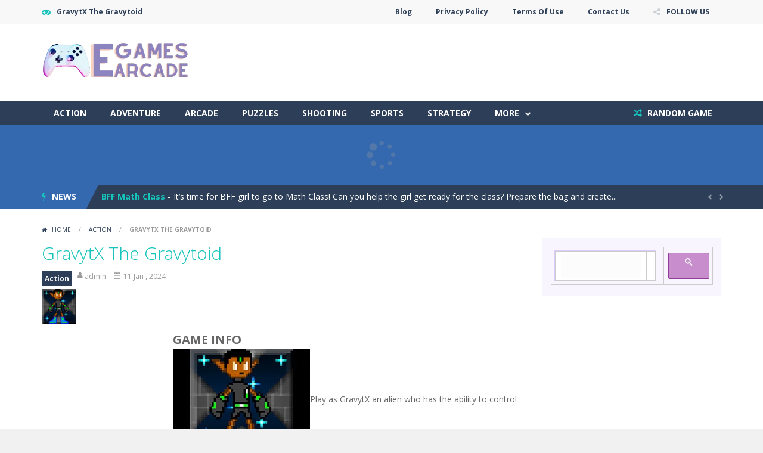

--- FILE ---
content_type: text/html; charset=UTF-8
request_url: https://egamesarcade.com/gravytx-the-gravytoid/
body_size: 23606
content:
<!doctype html>
<!--[if IE 8]><html class="ie-8" lang="en-US" prefix="og: https://ogp.me/ns#"><![endif]-->
<!--[if IE 9]><html class="ie-9" lang="en-US" prefix="og: https://ogp.me/ns#"><![endif]-->
<!--[if (gt IE 9)|!(IE)]><!--><html lang="en-US" prefix="og: https://ogp.me/ns#"><!--<![endif]-->
<head>
<meta charset="UTF-8">
<meta name=viewport content="width=device-width, initial-scale=1">
<meta name="theme-color" content="#3469AF">
<meta name="msapplication-navbutton-color" content="#3469AF">
<meta name="apple-mobile-web-app-status-bar-style" content="default">
<link href='https://fonts.gstatic.com' crossorigin rel='preconnect' />


<!-- Search Engine Optimization by Rank Math - https://rankmath.com/ -->
<title>GravytX The Gravytoid - free games to play with friends on egamesarcade.com - 247 games</title>
<meta name="description" content="Play as GravytX an alien who has the ability to control objects remotely and manipulate gravity. Travel the universe to save the peoples who are under the"/>
<meta name="robots" content="follow, index, max-snippet:-1, max-video-preview:-1, max-image-preview:large"/>
<link rel="canonical" href="https://egamesarcade.com/gravytx-the-gravytoid/" />
<meta property="og:locale" content="en_US" />
<meta property="og:type" content="article" />
<meta property="og:title" content="GravytX The Gravytoid - free games to play with friends on egamesarcade.com - 247 games" />
<meta property="og:description" content="Play as GravytX an alien who has the ability to control objects remotely and manipulate gravity. Travel the universe to save the peoples who are under the" />
<meta property="og:url" content="https://egamesarcade.com/gravytx-the-gravytoid/" />
<meta property="og:site_name" content="play free online games, free online games to play with friends" />
<meta property="article:tag" content="mobile" />
<meta property="article:section" content="Action" />
<meta property="article:published_time" content="2024-01-11T18:48:00+00:00" />
<meta name="twitter:card" content="summary_large_image" />
<meta name="twitter:title" content="GravytX The Gravytoid - free games to play with friends on egamesarcade.com - 247 games" />
<meta name="twitter:description" content="Play as GravytX an alien who has the ability to control objects remotely and manipulate gravity. Travel the universe to save the peoples who are under the" />
<meta name="twitter:label1" content="Written by" />
<meta name="twitter:data1" content="admin" />
<meta name="twitter:label2" content="Time to read" />
<meta name="twitter:data2" content="Less than a minute" />
<script type="application/ld+json" class="rank-math-schema">{"@context":"https://schema.org","@graph":[{"@type":["Organization","Person"],"@id":"https://egamesarcade.com/#person","name":"play free online games, free online games to play with friends","url":"https://egamesarcade.com"},{"@type":"WebSite","@id":"https://egamesarcade.com/#website","url":"https://egamesarcade.com","name":"play free online games, free online games to play with friends","publisher":{"@id":"https://egamesarcade.com/#person"},"inLanguage":"en-US"},{"@type":"ImageObject","@id":"https://egamesarcade.com/wp-content/uploads/thumbs/gamearter/G/gravytx-the-gravytoid.jpg","url":"https://egamesarcade.com/wp-content/uploads/thumbs/gamearter/G/gravytx-the-gravytoid.jpg","width":"230","height":"172","inLanguage":"en-US"},{"@type":"WebPage","@id":"https://egamesarcade.com/gravytx-the-gravytoid/#webpage","url":"https://egamesarcade.com/gravytx-the-gravytoid/","name":"GravytX The Gravytoid - free games to play with friends on egamesarcade.com - 247 games","datePublished":"2024-01-11T18:48:00+00:00","dateModified":"2024-01-11T18:48:00+00:00","isPartOf":{"@id":"https://egamesarcade.com/#website"},"primaryImageOfPage":{"@id":"https://egamesarcade.com/wp-content/uploads/thumbs/gamearter/G/gravytx-the-gravytoid.jpg"},"inLanguage":"en-US"},{"@type":"Person","@id":"https://egamesarcade.com/author/admin/","name":"admin","url":"https://egamesarcade.com/author/admin/","image":{"@type":"ImageObject","@id":"https://secure.gravatar.com/avatar/1df49017cce35f4357dfcb33367644e02df66159c3eb9382e539b6a1233b40c2?s=96&amp;d=mm&amp;r=g","url":"https://secure.gravatar.com/avatar/1df49017cce35f4357dfcb33367644e02df66159c3eb9382e539b6a1233b40c2?s=96&amp;d=mm&amp;r=g","caption":"admin","inLanguage":"en-US"},"sameAs":["https://egamesarcade.com"]},{"@type":"BlogPosting","headline":"GravytX The Gravytoid - free games to play with friends on egamesarcade.com - 247 games","datePublished":"2024-01-11T18:48:00+00:00","dateModified":"2024-01-11T18:48:00+00:00","articleSection":"Action","author":{"@id":"https://egamesarcade.com/author/admin/","name":"admin"},"publisher":{"@id":"https://egamesarcade.com/#person"},"description":"Play as GravytX an alien who has the ability to control objects remotely and manipulate gravity. Travel the universe to save the peoples who are under the","name":"GravytX The Gravytoid - free games to play with friends on egamesarcade.com - 247 games","@id":"https://egamesarcade.com/gravytx-the-gravytoid/#richSnippet","isPartOf":{"@id":"https://egamesarcade.com/gravytx-the-gravytoid/#webpage"},"image":{"@id":"https://egamesarcade.com/wp-content/uploads/thumbs/gamearter/G/gravytx-the-gravytoid.jpg"},"inLanguage":"en-US","mainEntityOfPage":{"@id":"https://egamesarcade.com/gravytx-the-gravytoid/#webpage"}}]}</script>
<!-- /Rank Math WordPress SEO plugin -->

<link rel='dns-prefetch' href='//www.googletagmanager.com' />
<link rel='dns-prefetch' href='//fonts.googleapis.com' />
<link rel="alternate" type="application/rss+xml" title="free games to play with friends on egamesarcade.com - 247 games &raquo; Feed" href="https://egamesarcade.com/feed/" />
<link rel="alternate" type="application/rss+xml" title="free games to play with friends on egamesarcade.com - 247 games &raquo; Comments Feed" href="https://egamesarcade.com/comments/feed/" />
<link rel="alternate" type="application/rss+xml" title="free games to play with friends on egamesarcade.com - 247 games &raquo; GravytX The Gravytoid Comments Feed" href="https://egamesarcade.com/gravytx-the-gravytoid/feed/" />
<link rel="alternate" title="oEmbed (JSON)" type="application/json+oembed" href="https://egamesarcade.com/wp-json/oembed/1.0/embed?url=https%3A%2F%2Fegamesarcade.com%2Fgravytx-the-gravytoid%2F" />
<link rel="alternate" title="oEmbed (XML)" type="text/xml+oembed" href="https://egamesarcade.com/wp-json/oembed/1.0/embed?url=https%3A%2F%2Fegamesarcade.com%2Fgravytx-the-gravytoid%2F&#038;format=xml" />
<style id='wp-img-auto-sizes-contain-inline-css' type='text/css'>
img:is([sizes=auto i],[sizes^="auto," i]){contain-intrinsic-size:3000px 1500px}
/*# sourceURL=wp-img-auto-sizes-contain-inline-css */
</style>

<link rel='stylesheet' id='MyScoresPresenter-css' href='https://egamesarcade.com/wp-content/plugins/myscorespresenter/myscorespresenter.css' type='text/css' media='all' />
<style id='wp-emoji-styles-inline-css' type='text/css'>

	img.wp-smiley, img.emoji {
		display: inline !important;
		border: none !important;
		box-shadow: none !important;
		height: 1em !important;
		width: 1em !important;
		margin: 0 0.07em !important;
		vertical-align: -0.1em !important;
		background: none !important;
		padding: 0 !important;
	}
/*# sourceURL=wp-emoji-styles-inline-css */
</style>
<link rel='stylesheet' id='elementor-frontend-css' href='https://egamesarcade.com/wp-content/plugins/elementor/assets/css/frontend.min.css' type='text/css' media='all' />
<link rel='stylesheet' id='elementor-post-20-css' href='https://egamesarcade.com/wp-content/uploads/elementor/css/post-20.css' type='text/css' media='all' />
<link rel='stylesheet' id='tmea-parallax-bg-css' href='https://egamesarcade.com/wp-content/plugins/theme-masters-elementor/assets/css/library/parallax-bg.min.css' type='text/css' media='all' />
<link rel='stylesheet' id='tmea-gradient-bg-anim-css' href='https://egamesarcade.com/wp-content/plugins/theme-masters-elementor/assets/css/library/gradient-bg.min.css' type='text/css' media='all' />
<link rel='stylesheet' id='tme-lib-frontend-css' href='https://egamesarcade.com/wp-content/plugins/theme-masters-elementor/assets/css/frontend.min.css' type='text/css' media='all' />
<link rel='stylesheet' id='myarcadetheme-style-css' href='https://egamesarcade.com/wp-content/themes/myarcadetheme/style.css' type='text/css' media='all' />
<link rel='stylesheet' id='mt-fa-css' href='https://egamesarcade.com/wp-content/themes/myarcadetheme/css/fa.css' type='text/css' media='all' />
<link rel='stylesheet' id='mt-opensans-css' href='//fonts.googleapis.com/css?display=swap&#038;family=Open+Sans%3A300italic%2C400italic%2C700italic%2C400%2C300%2C700&#038;subset=latin&#038;ver=6.9' type='text/css' media='all' />
<link rel='stylesheet' id='mt-featherlight-css' href='https://egamesarcade.com/wp-content/themes/myarcadetheme/css/featherlight.min.css' type='text/css' media='all' />
<link rel='stylesheet' id='mt-featherlight-gallery-css' href='https://egamesarcade.com/wp-content/themes/myarcadetheme/css/featherlight.gallery.min.css' type='text/css' media='all' />
<link rel='stylesheet' id='ekit-widget-styles-css' href='https://egamesarcade.com/wp-content/plugins/elementskit-lite/widgets/init/assets/css/widget-styles.css' type='text/css' media='all' />
<link rel='stylesheet' id='ekit-responsive-css' href='https://egamesarcade.com/wp-content/plugins/elementskit-lite/widgets/init/assets/css/responsive.css' type='text/css' media='all' />
<link rel='stylesheet' id='eael-general-css' href='https://egamesarcade.com/wp-content/plugins/essential-addons-for-elementor-lite/assets/front-end/css/view/general.min.css' type='text/css' media='all' />
<link rel='stylesheet' id='elementor-gf-local-roboto-css' href='https://egamesarcade.com/wp-content/uploads/elementor/google-fonts/css/roboto.css' type='text/css' media='all' />
<link rel='stylesheet' id='elementor-gf-local-robotoslab-css' href='https://egamesarcade.com/wp-content/uploads/elementor/google-fonts/css/robotoslab.css' type='text/css' media='all' />
<script type="text/javascript" src="https://egamesarcade.com/wp-includes/js/jquery/jquery.min.js" id="jquery-core-js"></script>
<script type="text/javascript" src="https://egamesarcade.com/wp-includes/js/jquery/jquery-migrate.min.js" id="jquery-migrate-js"></script>

<!-- Google tag (gtag.js) snippet added by Site Kit -->
<!-- Google Analytics snippet added by Site Kit -->
<script type="text/javascript" src="https://www.googletagmanager.com/gtag/js?id=GT-MBH3F53" id="google_gtagjs-js" async></script>
<script type="text/javascript" id="google_gtagjs-js-after">
/* <![CDATA[ */
window.dataLayer = window.dataLayer || [];function gtag(){dataLayer.push(arguments);}
gtag("set","linker",{"domains":["egamesarcade.com"]});
gtag("js", new Date());
gtag("set", "developer_id.dZTNiMT", true);
gtag("config", "GT-MBH3F53");
//# sourceURL=google_gtagjs-js-after
/* ]]> */
</script>
<link rel="https://api.w.org/" href="https://egamesarcade.com/wp-json/" /><link rel="alternate" title="JSON" type="application/json" href="https://egamesarcade.com/wp-json/wp/v2/posts/1008" /><link rel="EditURI" type="application/rsd+xml" title="RSD" href="https://egamesarcade.com/xmlrpc.php?rsd" />
<link rel='shortlink' href='https://egamesarcade.com/?p=1008' />
<meta name="generator" content="Redux 4.5.9" /><meta name="generator" content="Site Kit by Google 1.168.0" />
<meta name="generator" content="MyArcadePlugin Pro 6.0.3" />
<!-- Google tag (gtag.js) -->
<script async src="https://www.googletagmanager.com/gtag/js?id=G-MFQXWZE256"></script>
<script>
  window.dataLayer = window.dataLayer || [];
  function gtag(){dataLayer.push(arguments);}
  gtag('js', new Date());

  gtag('config', 'G-MFQXWZE256');
</script>

<script async src="https://fundingchoicesmessages.google.com/i/pub-5404409770274987?ers=1" nonce="9BMjbJfCqgyTAkUf5URssg"></script><script nonce="9BMjbJfCqgyTAkUf5URssg">(function() {function signalGooglefcPresent() {if (!window.frames['googlefcPresent']) {if (document.body) {const iframe = document.createElement('iframe'); iframe.style = 'width: 0; height: 0; border: none; z-index: -1000; left: -1000px; top: -1000px;'; iframe.style.display = 'none'; iframe.name = 'googlefcPresent'; document.body.appendChild(iframe);} else {setTimeout(signalGooglefcPresent, 0);}}}signalGooglefcPresent();})();</script>


<script>(function(){'use strict';function aa(a){var b=0;return function(){return b<a.length?{done:!1,value:a[b++]}:{done:!0}}}var ba="function"==typeof Object.defineProperties?Object.defineProperty:function(a,b,c){if(a==Array.prototype||a==Object.prototype)return a;a[b]=c.value;return a};
function ea(a){a=["object"==typeof globalThis&&globalThis,a,"object"==typeof window&&window,"object"==typeof self&&self,"object"==typeof global&&global];for(var b=0;b<a.length;++b){var c=a[b];if(c&&c.Math==Math)return c}throw Error("Cannot find global object");}var fa=ea(this);function ha(a,b){if(b)a:{var c=fa;a=a.split(".");for(var d=0;d<a.length-1;d++){var e=a[d];if(!(e in c))break a;c=c[e]}a=a[a.length-1];d=c[a];b=b(d);b!=d&&null!=b&&ba(c,a,{configurable:!0,writable:!0,value:b})}}
var ia="function"==typeof Object.create?Object.create:function(a){function b(){}b.prototype=a;return new b},l;if("function"==typeof Object.setPrototypeOf)l=Object.setPrototypeOf;else{var m;a:{var ja={a:!0},ka={};try{ka.__proto__=ja;m=ka.a;break a}catch(a){}m=!1}l=m?function(a,b){a.__proto__=b;if(a.__proto__!==b)throw new TypeError(a+" is not extensible");return a}:null}var la=l;
function n(a,b){a.prototype=ia(b.prototype);a.prototype.constructor=a;if(la)la(a,b);else for(var c in b)if("prototype"!=c)if(Object.defineProperties){var d=Object.getOwnPropertyDescriptor(b,c);d&&Object.defineProperty(a,c,d)}else a[c]=b[c];a.A=b.prototype}function ma(){for(var a=Number(this),b=[],c=a;c<arguments.length;c++)b[c-a]=arguments[c];return b}
var na="function"==typeof Object.assign?Object.assign:function(a,b){for(var c=1;c<arguments.length;c++){var d=arguments[c];if(d)for(var e in d)Object.prototype.hasOwnProperty.call(d,e)&&(a[e]=d[e])}return a};ha("Object.assign",function(a){return a||na});/*

 Copyright The Closure Library Authors.
 SPDX-License-Identifier: Apache-2.0
*/
var p=this||self;function q(a){return a};var t,u;a:{for(var oa=["CLOSURE_FLAGS"],v=p,x=0;x<oa.length;x++)if(v=v[oa[x]],null==v){u=null;break a}u=v}var pa=u&&u[610401301];t=null!=pa?pa:!1;var z,qa=p.navigator;z=qa?qa.userAgentData||null:null;function A(a){return t?z?z.brands.some(function(b){return(b=b.brand)&&-1!=b.indexOf(a)}):!1:!1}function B(a){var b;a:{if(b=p.navigator)if(b=b.userAgent)break a;b=""}return-1!=b.indexOf(a)};function C(){return t?!!z&&0<z.brands.length:!1}function D(){return C()?A("Chromium"):(B("Chrome")||B("CriOS"))&&!(C()?0:B("Edge"))||B("Silk")};var ra=C()?!1:B("Trident")||B("MSIE");!B("Android")||D();D();B("Safari")&&(D()||(C()?0:B("Coast"))||(C()?0:B("Opera"))||(C()?0:B("Edge"))||(C()?A("Microsoft Edge"):B("Edg/"))||C()&&A("Opera"));var sa={},E=null;var ta="undefined"!==typeof Uint8Array,ua=!ra&&"function"===typeof btoa;var F="function"===typeof Symbol&&"symbol"===typeof Symbol()?Symbol():void 0,G=F?function(a,b){a[F]|=b}:function(a,b){void 0!==a.g?a.g|=b:Object.defineProperties(a,{g:{value:b,configurable:!0,writable:!0,enumerable:!1}})};function va(a){var b=H(a);1!==(b&1)&&(Object.isFrozen(a)&&(a=Array.prototype.slice.call(a)),I(a,b|1))}
var H=F?function(a){return a[F]|0}:function(a){return a.g|0},J=F?function(a){return a[F]}:function(a){return a.g},I=F?function(a,b){a[F]=b}:function(a,b){void 0!==a.g?a.g=b:Object.defineProperties(a,{g:{value:b,configurable:!0,writable:!0,enumerable:!1}})};function wa(){var a=[];G(a,1);return a}function xa(a,b){I(b,(a|0)&-99)}function K(a,b){I(b,(a|34)&-73)}function L(a){a=a>>11&1023;return 0===a?536870912:a};var M={};function N(a){return null!==a&&"object"===typeof a&&!Array.isArray(a)&&a.constructor===Object}var O,ya=[];I(ya,39);O=Object.freeze(ya);var P;function Q(a,b){P=b;a=new a(b);P=void 0;return a}
function R(a,b,c){null==a&&(a=P);P=void 0;if(null==a){var d=96;c?(a=[c],d|=512):a=[];b&&(d=d&-2095105|(b&1023)<<11)}else{if(!Array.isArray(a))throw Error();d=H(a);if(d&64)return a;d|=64;if(c&&(d|=512,c!==a[0]))throw Error();a:{c=a;var e=c.length;if(e){var f=e-1,g=c[f];if(N(g)){d|=256;b=(d>>9&1)-1;e=f-b;1024<=e&&(za(c,b,g),e=1023);d=d&-2095105|(e&1023)<<11;break a}}b&&(g=(d>>9&1)-1,b=Math.max(b,e-g),1024<b&&(za(c,g,{}),d|=256,b=1023),d=d&-2095105|(b&1023)<<11)}}I(a,d);return a}
function za(a,b,c){for(var d=1023+b,e=a.length,f=d;f<e;f++){var g=a[f];null!=g&&g!==c&&(c[f-b]=g)}a.length=d+1;a[d]=c};function Aa(a){switch(typeof a){case "number":return isFinite(a)?a:String(a);case "boolean":return a?1:0;case "object":if(a&&!Array.isArray(a)&&ta&&null!=a&&a instanceof Uint8Array){if(ua){for(var b="",c=0,d=a.length-10240;c<d;)b+=String.fromCharCode.apply(null,a.subarray(c,c+=10240));b+=String.fromCharCode.apply(null,c?a.subarray(c):a);a=btoa(b)}else{void 0===b&&(b=0);if(!E){E={};c="ABCDEFGHIJKLMNOPQRSTUVWXYZabcdefghijklmnopqrstuvwxyz0123456789".split("");d=["+/=","+/","-_=","-_.","-_"];for(var e=
0;5>e;e++){var f=c.concat(d[e].split(""));sa[e]=f;for(var g=0;g<f.length;g++){var h=f[g];void 0===E[h]&&(E[h]=g)}}}b=sa[b];c=Array(Math.floor(a.length/3));d=b[64]||"";for(e=f=0;f<a.length-2;f+=3){var k=a[f],w=a[f+1];h=a[f+2];g=b[k>>2];k=b[(k&3)<<4|w>>4];w=b[(w&15)<<2|h>>6];h=b[h&63];c[e++]=g+k+w+h}g=0;h=d;switch(a.length-f){case 2:g=a[f+1],h=b[(g&15)<<2]||d;case 1:a=a[f],c[e]=b[a>>2]+b[(a&3)<<4|g>>4]+h+d}a=c.join("")}return a}}return a};function Ba(a,b,c){a=Array.prototype.slice.call(a);var d=a.length,e=b&256?a[d-1]:void 0;d+=e?-1:0;for(b=b&512?1:0;b<d;b++)a[b]=c(a[b]);if(e){b=a[b]={};for(var f in e)Object.prototype.hasOwnProperty.call(e,f)&&(b[f]=c(e[f]))}return a}function Da(a,b,c,d,e,f){if(null!=a){if(Array.isArray(a))a=e&&0==a.length&&H(a)&1?void 0:f&&H(a)&2?a:Ea(a,b,c,void 0!==d,e,f);else if(N(a)){var g={},h;for(h in a)Object.prototype.hasOwnProperty.call(a,h)&&(g[h]=Da(a[h],b,c,d,e,f));a=g}else a=b(a,d);return a}}
function Ea(a,b,c,d,e,f){var g=d||c?H(a):0;d=d?!!(g&32):void 0;a=Array.prototype.slice.call(a);for(var h=0;h<a.length;h++)a[h]=Da(a[h],b,c,d,e,f);c&&c(g,a);return a}function Fa(a){return a.s===M?a.toJSON():Aa(a)};function Ga(a,b,c){c=void 0===c?K:c;if(null!=a){if(ta&&a instanceof Uint8Array)return b?a:new Uint8Array(a);if(Array.isArray(a)){var d=H(a);if(d&2)return a;if(b&&!(d&64)&&(d&32||0===d))return I(a,d|34),a;a=Ea(a,Ga,d&4?K:c,!0,!1,!0);b=H(a);b&4&&b&2&&Object.freeze(a);return a}a.s===M&&(b=a.h,c=J(b),a=c&2?a:Q(a.constructor,Ha(b,c,!0)));return a}}function Ha(a,b,c){var d=c||b&2?K:xa,e=!!(b&32);a=Ba(a,b,function(f){return Ga(f,e,d)});G(a,32|(c?2:0));return a};function Ia(a,b){a=a.h;return Ja(a,J(a),b)}function Ja(a,b,c,d){if(-1===c)return null;if(c>=L(b)){if(b&256)return a[a.length-1][c]}else{var e=a.length;if(d&&b&256&&(d=a[e-1][c],null!=d))return d;b=c+((b>>9&1)-1);if(b<e)return a[b]}}function Ka(a,b,c,d,e){var f=L(b);if(c>=f||e){e=b;if(b&256)f=a[a.length-1];else{if(null==d)return;f=a[f+((b>>9&1)-1)]={};e|=256}f[c]=d;e&=-1025;e!==b&&I(a,e)}else a[c+((b>>9&1)-1)]=d,b&256&&(d=a[a.length-1],c in d&&delete d[c]),b&1024&&I(a,b&-1025)}
function La(a,b){var c=Ma;var d=void 0===d?!1:d;var e=a.h;var f=J(e),g=Ja(e,f,b,d);var h=!1;if(null==g||"object"!==typeof g||(h=Array.isArray(g))||g.s!==M)if(h){var k=h=H(g);0===k&&(k|=f&32);k|=f&2;k!==h&&I(g,k);c=new c(g)}else c=void 0;else c=g;c!==g&&null!=c&&Ka(e,f,b,c,d);e=c;if(null==e)return e;a=a.h;f=J(a);f&2||(g=e,c=g.h,h=J(c),g=h&2?Q(g.constructor,Ha(c,h,!1)):g,g!==e&&(e=g,Ka(a,f,b,e,d)));return e}function Na(a,b){a=Ia(a,b);return null==a||"string"===typeof a?a:void 0}
function Oa(a,b){a=Ia(a,b);return null!=a?a:0}function S(a,b){a=Na(a,b);return null!=a?a:""};function T(a,b,c){this.h=R(a,b,c)}T.prototype.toJSON=function(){var a=Ea(this.h,Fa,void 0,void 0,!1,!1);return Pa(this,a,!0)};T.prototype.s=M;T.prototype.toString=function(){return Pa(this,this.h,!1).toString()};
function Pa(a,b,c){var d=a.constructor.v,e=L(J(c?a.h:b)),f=!1;if(d){if(!c){b=Array.prototype.slice.call(b);var g;if(b.length&&N(g=b[b.length-1]))for(f=0;f<d.length;f++)if(d[f]>=e){Object.assign(b[b.length-1]={},g);break}f=!0}e=b;c=!c;g=J(a.h);a=L(g);g=(g>>9&1)-1;for(var h,k,w=0;w<d.length;w++)if(k=d[w],k<a){k+=g;var r=e[k];null==r?e[k]=c?O:wa():c&&r!==O&&va(r)}else h||(r=void 0,e.length&&N(r=e[e.length-1])?h=r:e.push(h={})),r=h[k],null==h[k]?h[k]=c?O:wa():c&&r!==O&&va(r)}d=b.length;if(!d)return b;
var Ca;if(N(h=b[d-1])){a:{var y=h;e={};c=!1;for(var ca in y)Object.prototype.hasOwnProperty.call(y,ca)&&(a=y[ca],Array.isArray(a)&&a!=a&&(c=!0),null!=a?e[ca]=a:c=!0);if(c){for(var rb in e){y=e;break a}y=null}}y!=h&&(Ca=!0);d--}for(;0<d;d--){h=b[d-1];if(null!=h)break;var cb=!0}if(!Ca&&!cb)return b;var da;f?da=b:da=Array.prototype.slice.call(b,0,d);b=da;f&&(b.length=d);y&&b.push(y);return b};function Qa(a){return function(b){if(null==b||""==b)b=new a;else{b=JSON.parse(b);if(!Array.isArray(b))throw Error(void 0);G(b,32);b=Q(a,b)}return b}};function Ra(a){this.h=R(a)}n(Ra,T);var Sa=Qa(Ra);var U;function V(a){this.g=a}V.prototype.toString=function(){return this.g+""};var Ta={};function Ua(){return Math.floor(2147483648*Math.random()).toString(36)+Math.abs(Math.floor(2147483648*Math.random())^Date.now()).toString(36)};function Va(a,b){b=String(b);"application/xhtml+xml"===a.contentType&&(b=b.toLowerCase());return a.createElement(b)}function Wa(a){this.g=a||p.document||document}Wa.prototype.appendChild=function(a,b){a.appendChild(b)};/*

 SPDX-License-Identifier: Apache-2.0
*/
function Xa(a,b){a.src=b instanceof V&&b.constructor===V?b.g:"type_error:TrustedResourceUrl";var c,d;(c=(b=null==(d=(c=(a.ownerDocument&&a.ownerDocument.defaultView||window).document).querySelector)?void 0:d.call(c,"script[nonce]"))?b.nonce||b.getAttribute("nonce")||"":"")&&a.setAttribute("nonce",c)};function Ya(a){a=void 0===a?document:a;return a.createElement("script")};function Za(a,b,c,d,e,f){try{var g=a.g,h=Ya(g);h.async=!0;Xa(h,b);g.head.appendChild(h);h.addEventListener("load",function(){e();d&&g.head.removeChild(h)});h.addEventListener("error",function(){0<c?Za(a,b,c-1,d,e,f):(d&&g.head.removeChild(h),f())})}catch(k){f()}};var $a=p.atob("aHR0cHM6Ly93d3cuZ3N0YXRpYy5jb20vaW1hZ2VzL2ljb25zL21hdGVyaWFsL3N5c3RlbS8xeC93YXJuaW5nX2FtYmVyXzI0ZHAucG5n"),ab=p.atob("WW91IGFyZSBzZWVpbmcgdGhpcyBtZXNzYWdlIGJlY2F1c2UgYWQgb3Igc2NyaXB0IGJsb2NraW5nIHNvZnR3YXJlIGlzIGludGVyZmVyaW5nIHdpdGggdGhpcyBwYWdlLg=="),bb=p.atob("RGlzYWJsZSBhbnkgYWQgb3Igc2NyaXB0IGJsb2NraW5nIHNvZnR3YXJlLCB0aGVuIHJlbG9hZCB0aGlzIHBhZ2Uu");function db(a,b,c){this.i=a;this.l=new Wa(this.i);this.g=null;this.j=[];this.m=!1;this.u=b;this.o=c}
function eb(a){if(a.i.body&&!a.m){var b=function(){fb(a);p.setTimeout(function(){return gb(a,3)},50)};Za(a.l,a.u,2,!0,function(){p[a.o]||b()},b);a.m=!0}}
function fb(a){for(var b=W(1,5),c=0;c<b;c++){var d=X(a);a.i.body.appendChild(d);a.j.push(d)}b=X(a);b.style.bottom="0";b.style.left="0";b.style.position="fixed";b.style.width=W(100,110).toString()+"%";b.style.zIndex=W(2147483544,2147483644).toString();b.style["background-color"]=hb(249,259,242,252,219,229);b.style["box-shadow"]="0 0 12px #888";b.style.color=hb(0,10,0,10,0,10);b.style.display="flex";b.style["justify-content"]="center";b.style["font-family"]="Roboto, Arial";c=X(a);c.style.width=W(80,
85).toString()+"%";c.style.maxWidth=W(750,775).toString()+"px";c.style.margin="24px";c.style.display="flex";c.style["align-items"]="flex-start";c.style["justify-content"]="center";d=Va(a.l.g,"IMG");d.className=Ua();d.src=$a;d.alt="Warning icon";d.style.height="24px";d.style.width="24px";d.style["padding-right"]="16px";var e=X(a),f=X(a);f.style["font-weight"]="bold";f.textContent=ab;var g=X(a);g.textContent=bb;Y(a,e,f);Y(a,e,g);Y(a,c,d);Y(a,c,e);Y(a,b,c);a.g=b;a.i.body.appendChild(a.g);b=W(1,5);for(c=
0;c<b;c++)d=X(a),a.i.body.appendChild(d),a.j.push(d)}function Y(a,b,c){for(var d=W(1,5),e=0;e<d;e++){var f=X(a);b.appendChild(f)}b.appendChild(c);c=W(1,5);for(d=0;d<c;d++)e=X(a),b.appendChild(e)}function W(a,b){return Math.floor(a+Math.random()*(b-a))}function hb(a,b,c,d,e,f){return"rgb("+W(Math.max(a,0),Math.min(b,255)).toString()+","+W(Math.max(c,0),Math.min(d,255)).toString()+","+W(Math.max(e,0),Math.min(f,255)).toString()+")"}function X(a){a=Va(a.l.g,"DIV");a.className=Ua();return a}
function gb(a,b){0>=b||null!=a.g&&0!=a.g.offsetHeight&&0!=a.g.offsetWidth||(ib(a),fb(a),p.setTimeout(function(){return gb(a,b-1)},50))}
function ib(a){var b=a.j;var c="undefined"!=typeof Symbol&&Symbol.iterator&&b[Symbol.iterator];if(c)b=c.call(b);else if("number"==typeof b.length)b={next:aa(b)};else throw Error(String(b)+" is not an iterable or ArrayLike");for(c=b.next();!c.done;c=b.next())(c=c.value)&&c.parentNode&&c.parentNode.removeChild(c);a.j=[];(b=a.g)&&b.parentNode&&b.parentNode.removeChild(b);a.g=null};function jb(a,b,c,d,e){function f(k){document.body?g(document.body):0<k?p.setTimeout(function(){f(k-1)},e):b()}function g(k){k.appendChild(h);p.setTimeout(function(){h?(0!==h.offsetHeight&&0!==h.offsetWidth?b():a(),h.parentNode&&h.parentNode.removeChild(h)):a()},d)}var h=kb(c);f(3)}function kb(a){var b=document.createElement("div");b.className=a;b.style.width="1px";b.style.height="1px";b.style.position="absolute";b.style.left="-10000px";b.style.top="-10000px";b.style.zIndex="-10000";return b};function Ma(a){this.h=R(a)}n(Ma,T);function lb(a){this.h=R(a)}n(lb,T);var mb=Qa(lb);function nb(a){a=Na(a,4)||"";if(void 0===U){var b=null;var c=p.trustedTypes;if(c&&c.createPolicy){try{b=c.createPolicy("goog#html",{createHTML:q,createScript:q,createScriptURL:q})}catch(d){p.console&&p.console.error(d.message)}U=b}else U=b}a=(b=U)?b.createScriptURL(a):a;return new V(a,Ta)};function ob(a,b){this.m=a;this.o=new Wa(a.document);this.g=b;this.j=S(this.g,1);this.u=nb(La(this.g,2));this.i=!1;b=nb(La(this.g,13));this.l=new db(a.document,b,S(this.g,12))}ob.prototype.start=function(){pb(this)};
function pb(a){qb(a);Za(a.o,a.u,3,!1,function(){a:{var b=a.j;var c=p.btoa(b);if(c=p[c]){try{var d=Sa(p.atob(c))}catch(e){b=!1;break a}b=b===Na(d,1)}else b=!1}b?Z(a,S(a.g,14)):(Z(a,S(a.g,8)),eb(a.l))},function(){jb(function(){Z(a,S(a.g,7));eb(a.l)},function(){return Z(a,S(a.g,6))},S(a.g,9),Oa(a.g,10),Oa(a.g,11))})}function Z(a,b){a.i||(a.i=!0,a=new a.m.XMLHttpRequest,a.open("GET",b,!0),a.send())}function qb(a){var b=p.btoa(a.j);a.m[b]&&Z(a,S(a.g,5))};(function(a,b){p[a]=function(){var c=ma.apply(0,arguments);p[a]=function(){};b.apply(null,c)}})("__h82AlnkH6D91__",function(a){"function"===typeof window.atob&&(new ob(window,mb(window.atob(a)))).start()});}).call(this);

window.__h82AlnkH6D91__("[base64]/[base64]/[base64]/[base64]");</script>
<link rel="shortcut icon" type="image/x-icon" href="https://egamesarcade.com/wp-content/uploads/2023/11/play-free-online-games.png">
<meta name="generator" content="Elementor 3.34.0; features: e_font_icon_svg, additional_custom_breakpoints; settings: css_print_method-external, google_font-enabled, font_display-swap">
			<style>
				.e-con.e-parent:nth-of-type(n+4):not(.e-lazyloaded):not(.e-no-lazyload),
				.e-con.e-parent:nth-of-type(n+4):not(.e-lazyloaded):not(.e-no-lazyload) * {
					background-image: none !important;
				}
				@media screen and (max-height: 1024px) {
					.e-con.e-parent:nth-of-type(n+3):not(.e-lazyloaded):not(.e-no-lazyload),
					.e-con.e-parent:nth-of-type(n+3):not(.e-lazyloaded):not(.e-no-lazyload) * {
						background-image: none !important;
					}
				}
				@media screen and (max-height: 640px) {
					.e-con.e-parent:nth-of-type(n+2):not(.e-lazyloaded):not(.e-no-lazyload),
					.e-con.e-parent:nth-of-type(n+2):not(.e-lazyloaded):not(.e-no-lazyload) * {
						background-image: none !important;
					}
				}
			</style>
			<!--[if lt IE 9]><script src="https://egamesarcade.com/wp-content/themes/myarcadetheme/js/lib/html5.js"></script><![endif]-->
</head>

<body class="wp-singular post-template-default single single-post postid-1008 single-format-standard wp-theme-myarcadetheme elementor-default elementor-kit-20">
    <div class="all">
    <header class="hdcn" id="header_magazine">
        <div class="hdcn-1" itemscope="itemscope" itemtype="http://www.schema.org/SiteNavigationElement">
      <div class="cont">
        <div class="fa-gamepad">GravytX The Gravytoid</div>
                <ul class="menu-top">
          <li id="menu-item-89" class="menu-item menu-item-type-post_type menu-item-object-page menu-item-89"><a href="https://egamesarcade.com/blog/" itemprop="url">Blog</a></li>
<li id="menu-item-91" class="menu-item menu-item-type-post_type menu-item-object-page menu-item-91"><a href="https://egamesarcade.com/privacy-policy/" itemprop="url">Privacy Policy</a></li>
<li id="menu-item-92" class="menu-item menu-item-type-post_type menu-item-object-page menu-item-92"><a href="https://egamesarcade.com/terms-of-use/" itemprop="url">Terms Of Use</a></li>
<li id="menu-item-90" class="menu-item menu-item-type-post_type menu-item-object-page menu-item-90"><a href="https://egamesarcade.com/contact-us/" itemprop="url">Contact Us</a></li>

          
          
                    <li class="shar-cnt">
            <a class="fa-share-alt" href="#">FOLLOW US</a>
            <ul class="lst-social">
              





















  <li>
    <a target="_blank" href="https://egamesarcade.com/index.php/feed/" title="RSS" class="fa-rss">
      <span>RSS</span>
    </a>
  </li>
            </ul>
          </li>
                  </ul>
              </div>
    </div>
  
  <div class="hdcn-2" itemscope="itemscope" itemtype="http://schema.org/WPHeader">
    <div class="cont">
      <div class="logo">
        <a href="https://egamesarcade.com" title="free games to play with friends on egamesarcade.com &#8211; 247 games" itemprop="url">
                    <img src="https://egamesarcade.com/wp-content/uploads/2023/11/free-online-games.png" alt="free games to play with friends on egamesarcade.com &#8211; 247 games" title="free games to play with friends on egamesarcade.com &#8211; 247 games" itemprop="image"/>
        </a>
        <meta itemprop="name" content="free games to play with friends on egamesarcade.com &#8211; 247 games">
      </div>

            <div class="bnr728">
        <script async src="https://pagead2.googlesyndication.com/pagead/js/adsbygoogle.js?client=ca-pub-5404409770274987"
     crossorigin="anonymous"></script>
<!-- 728 * 90 Leaderboard Ad -->
<ins class="adsbygoogle"
     style="display:inline-block;width:728px;height:90px"
     data-ad-client="ca-pub-5404409770274987"
     data-ad-slot="9846385701"></ins>
<script>
     (adsbygoogle = window.adsbygoogle || []).push({});
</script>      </div>
          </div>
  </div>

  <div class="hdcn-3">
    <div class="cont">
            <nav class="menu">
        <button class="menu-botn"><span class="fa-bars">Menu</span></button>
        <ul>
          <li id="menu-item-70" class="menu-item menu-item-type-taxonomy menu-item-object-category current-post-ancestor current-menu-parent current-post-parent menu-item-70"><a href="https://egamesarcade.com/action/" itemprop="url">Action</a></li>
<li id="menu-item-71" class="menu-item menu-item-type-taxonomy menu-item-object-category menu-item-71"><a href="https://egamesarcade.com/adventure/" itemprop="url">Adventure</a></li>
<li id="menu-item-72" class="menu-item menu-item-type-taxonomy menu-item-object-category menu-item-72"><a href="https://egamesarcade.com/arcade/" itemprop="url">Arcade</a></li>
<li id="menu-item-83" class="menu-item menu-item-type-taxonomy menu-item-object-category menu-item-83"><a href="https://egamesarcade.com/puzzles/" itemprop="url">Puzzles</a></li>
<li id="menu-item-85" class="menu-item menu-item-type-taxonomy menu-item-object-category menu-item-85"><a href="https://egamesarcade.com/shooting/" itemprop="url">Shooting</a></li>
<li id="menu-item-86" class="menu-item menu-item-type-taxonomy menu-item-object-category menu-item-86"><a href="https://egamesarcade.com/sports/" itemprop="url">Sports</a></li>
<li id="menu-item-87" class="menu-item menu-item-type-taxonomy menu-item-object-category menu-item-87"><a href="https://egamesarcade.com/strategy/" itemprop="url">Strategy</a></li>
<li id="menu-item-1980" class="menu-item menu-item-type-custom menu-item-object-custom menu-item-has-children menu-item-1980"><a href="#" itemprop="url">MORE</a>
<ul class="sub-menu">
	<li id="menu-item-73" class="menu-item menu-item-type-taxonomy menu-item-object-category menu-item-73"><a href="https://egamesarcade.com/board-game/" itemprop="url">Board Game</a></li>
	<li id="menu-item-74" class="menu-item menu-item-type-taxonomy menu-item-object-category menu-item-74"><a href="https://egamesarcade.com/customize/" itemprop="url">Customize</a></li>
	<li id="menu-item-76" class="menu-item menu-item-type-taxonomy menu-item-object-category menu-item-76"><a href="https://egamesarcade.com/dress-up/" itemprop="url">Dress-Up</a></li>
	<li id="menu-item-77" class="menu-item menu-item-type-taxonomy menu-item-object-category menu-item-77"><a href="https://egamesarcade.com/driving/" itemprop="url">Driving</a></li>
	<li id="menu-item-78" class="menu-item menu-item-type-taxonomy menu-item-object-category menu-item-78"><a href="https://egamesarcade.com/education/" itemprop="url">Education</a></li>
	<li id="menu-item-79" class="menu-item menu-item-type-taxonomy menu-item-object-category menu-item-79"><a href="https://egamesarcade.com/fighting/" itemprop="url">Fighting</a></li>
	<li id="menu-item-80" class="menu-item menu-item-type-taxonomy menu-item-object-category menu-item-80"><a href="https://egamesarcade.com/jigsaw/" itemprop="url">Jigsaw</a></li>
	<li id="menu-item-81" class="menu-item menu-item-type-taxonomy menu-item-object-category menu-item-81"><a href="https://egamesarcade.com/multiplayer/" itemprop="url">Multiplayer</a></li>
	<li id="menu-item-82" class="menu-item menu-item-type-taxonomy menu-item-object-category menu-item-82"><a href="https://egamesarcade.com/other/" itemprop="url">Other</a></li>
</ul>
</li>
        </ul>

                <a href="https://egamesarcade.com/?randomgame=1" class="rndgame fa-random" title="Play a random game!">
          RANDOM GAME        </a>
              </nav>

          </div>
  </div>

      <div class="hdcn-4">
      <div class="cont">
        <div class="mt-bx-loading"></div>
        <div class="hdgms-cn" style="visibility:hidden">
          <ul class="sldr-hd">
                        <!--<game>-->
            <li>
              <div class="gmcn-smal">
                <figure class="gm-imag"><a href="https://egamesarcade.com/minecraft-ballance-challenge/"><img src="https://egamesarcade.com/wp-content/uploads/thumbs/gamearter/M/minecraft-ballance-challenge-150x150.jpg" width="60" height="60"  alt="Minecraft Ballance Challenge" /><span class="fa-gamepad"><strong>PLAY</strong> <span>NOW!</span></span></a></figure>
                <div class="gm-titl"><a href="https://egamesarcade.com/minecraft-ballance-challenge/">Minecraft Ballance ..</a></div>

                             </div>
            </li>
            <!--</game>-->
                        <!--<game>-->
            <li>
              <div class="gmcn-smal">
                <figure class="gm-imag"><a href="https://egamesarcade.com/new-noob-mommy-long/"><img src="https://egamesarcade.com/wp-content/uploads/thumbs/gamearter/N/new-noob-mommy-long-150x150.jpg" width="60" height="60"  alt="New Noob Mommy Long" /><span class="fa-gamepad"><strong>PLAY</strong> <span>NOW!</span></span></a></figure>
                <div class="gm-titl"><a href="https://egamesarcade.com/new-noob-mommy-long/">New Noob Mommy Long</a></div>

                             </div>
            </li>
            <!--</game>-->
                        <!--<game>-->
            <li>
              <div class="gmcn-smal">
                <figure class="gm-imag"><a href="https://egamesarcade.com/bob-save-stuart/"><img src="https://egamesarcade.com/wp-content/uploads/thumbs/gamearter/B/bob-save-stuart-150x150.jpg" width="60" height="60"  alt="Bob Save Stuart" /><span class="fa-gamepad"><strong>PLAY</strong> <span>NOW!</span></span></a></figure>
                <div class="gm-titl"><a href="https://egamesarcade.com/bob-save-stuart/">Bob Save Stuart</a></div>

                             </div>
            </li>
            <!--</game>-->
                        <!--<game>-->
            <li>
              <div class="gmcn-smal">
                <figure class="gm-imag"><a href="https://egamesarcade.com/mad-city-matrix/"><img loading="lazy" src="https://egamesarcade.com/wp-content/uploads/thumbs/gamearter/M/mad-city-matrix-150x150.jpg" width="60" height="60"  alt="Mad City Matrix" /><span class="fa-gamepad"><strong>PLAY</strong> <span>NOW!</span></span></a></figure>
                <div class="gm-titl"><a href="https://egamesarcade.com/mad-city-matrix/">Mad City Matrix</a></div>

                             </div>
            </li>
            <!--</game>-->
                        <!--<game>-->
            <li>
              <div class="gmcn-smal">
                <figure class="gm-imag"><a href="https://egamesarcade.com/clown-park-hide-and-seek/"><img loading="lazy" src="https://egamesarcade.com/wp-content/uploads/thumbs/gamemonetize/C/clown-park-hide-and-seek-150x150.jpg" width="60" height="60"  alt="Clown Park Hide and Seek" /><span class="fa-gamepad"><strong>PLAY</strong> <span>NOW!</span></span></a></figure>
                <div class="gm-titl"><a href="https://egamesarcade.com/clown-park-hide-and-seek/">Clown Park Hide and Seek</a></div>

                             </div>
            </li>
            <!--</game>-->
                        <!--<game>-->
            <li>
              <div class="gmcn-smal">
                <figure class="gm-imag"><a href="https://egamesarcade.com/real-drone-simulator/"><img loading="lazy" src="https://egamesarcade.com/wp-content/uploads/thumbs/gamemonetize/R/real-drone-simulator-150x150.jpg" width="60" height="60"  alt="Real Drone Simulator" /><span class="fa-gamepad"><strong>PLAY</strong> <span>NOW!</span></span></a></figure>
                <div class="gm-titl"><a href="https://egamesarcade.com/real-drone-simulator/">Real Drone Simulator</a></div>

                             </div>
            </li>
            <!--</game>-->
                        <!--<game>-->
            <li>
              <div class="gmcn-smal">
                <figure class="gm-imag"><a href="https://egamesarcade.com/carrot-man-2/"><img loading="lazy" src="https://egamesarcade.com/wp-content/uploads/thumbs/gamearter/C/carrot-man-2-150x150.jpg" width="60" height="60"  alt="CARROT-MAN 2" /><span class="fa-gamepad"><strong>PLAY</strong> <span>NOW!</span></span></a></figure>
                <div class="gm-titl"><a href="https://egamesarcade.com/carrot-man-2/">CARROT-MAN 2</a></div>

                             </div>
            </li>
            <!--</game>-->
                        <!--<game>-->
            <li>
              <div class="gmcn-smal">
                <figure class="gm-imag"><a href="https://egamesarcade.com/commandos-battle-for-survival-3d/"><img loading="lazy" src="https://egamesarcade.com/wp-content/uploads/thumbs/gamemonetize/C/commandos-battle-for-survival-3d-150x150.jpg" width="60" height="60"  alt="Commandos Battle for Survival 3D" /><span class="fa-gamepad"><strong>PLAY</strong> <span>NOW!</span></span></a></figure>
                <div class="gm-titl"><a href="https://egamesarcade.com/commandos-battle-for-survival-3d/">Commandos Battle for ..</a></div>

                             </div>
            </li>
            <!--</game>-->
                      </ul>
        </div>
      </div>
    </div>
    
      <div class="hdcn-5">
      <div class="cont">
        <div class="news-cn" style="visibility:hidden">
          <strong class="fa-flash">NEWS</strong>
          <ul class="sldr-nw">
                          <li>
                <strong>
                  <a href="https://egamesarcade.com/bff-math-class/" title="BFF Math Class">BFF Math Class</a> - </strong> <span>It&#8217;s time for BFF girl to go to Math Class! Can you help the girl get ready for the class? Prepare the bag and create... </span>
              </li>
                                        <li>
                <strong>
                  <a href="https://egamesarcade.com/bffs-city-chic-fashion/" title="BFFs City Chic Fashion">BFFs City Chic Fashion</a> - </strong> <span>Welcome to the BFFs City Chic Fashion. Rainbow Girls Sunny, Skyler, Ruby, and Violet have an idea to try Plus-sized clothing.... </span>
              </li>
                                        <li>
                <strong>
                  <a href="https://egamesarcade.com/run-n-shoot/" title="Run N Shoot">Run N Shoot</a> - </strong> <span>You run and you shoot. That’s all you do, but this deceptively simple game mixes up the action and racks up the adrenalin... </span>
              </li>
                                        <li>
                <strong>
                  <a href="https://egamesarcade.com/minecraft-ballance-challenge/" title="Minecraft Ballance Challenge">Minecraft Ballance Challenge</a> - </strong> <span>Minecraft Ballance Challenge is super fun action game free to play on PC and mobile. The aim of the game is to stay on the... </span>
              </li>
                                        <li>
                <strong>
                  <a href="https://egamesarcade.com/autumn-fashion-game-for-girls/" title="Autumn Fashion Game For Girls">Autumn Fashion Game For Girls</a> - </strong> <span>Autumn Fashion Game For Girls combines creativity and fun in one stylish package. Assemble chic outfits and accessories to... </span>
              </li>
                                        <li>
                <strong>
                  <a href="https://egamesarcade.com/fashion-closet-makeover/" title="Fashion Closet Makeover">Fashion Closet Makeover</a> - </strong> <span>Spring is coming! Its time to tidy the closet. Please help Zoe clean her closet and place all items of winter in the basket.... </span>
              </li>
                                        <li>
                <strong>
                  <a href="https://egamesarcade.com/spider-evolution/" title="Spider Evolution">Spider Evolution</a> - </strong> <span>Transform into the ultimate spider in Spider Evolution! Start small, grow stronger, and outsmart rivals on a vibrant track.... </span>
              </li>
                                        <li>
                <strong>
                  <a href="https://egamesarcade.com/brutal-battle-royale-2/" title="Brutal Battle Royale 2">Brutal Battle Royale 2</a> - </strong> <span>Brutal Battle Royale 2 features randomly generated battleground with lots of guns to loot and heavily armed enemies to shoot,... </span>
              </li>
                                    </ul>
        </div>
      </div>
    </div>
    </header>
    <div class="bdcn">
      <div class="cont">
    <nav class="navtop">
    <a title="Home" href="https://egamesarcade.com/" class="fa-home">
      Home    </a> <span>/</span> <a href="https://egamesarcade.com/action/" rel="category tag">Action</a> <span>/</span> <strong>GravytX The Gravytoid</strong>  </nav>
  
  
  <div class="cntcls sidebar_right">
    <main class="main-cn cols-n9">
      <article>
        <div class="post-sngl post-game">
          <header>
            <h1 itemprop="name">GravytX The Gravytoid</h1>

            
                        <p class="game_post_meta_data">
                            <span class="gm-cate"><a href="https://egamesarcade.com/action/" rel="category tag">Action</a></span>
              
                            <a href="https://egamesarcade.com/author/admin/" title="View all posts by admin" itemscope="itemscope" itemtype="http://schema.org/Person" >
               <span class="fa-user" itemprop="name"> admin </span>
              </a>
              
                            <span class="fa-calendar" itemprop="datePublished">11 Jan , 2024</span>
              
                          </p>
            
            <figure itemprop="image"><img src="https://egamesarcade.com/wp-content/themes/myarcadetheme/images/placeholder.gif" data-echo="https://egamesarcade.com/wp-content/uploads/thumbs/gamearter/G/gravytx-the-gravytoid-150x150.jpg" width="58" height="58" class="background-placeholder" alt="GravytX The Gravytoid" /><noscript><img src="https://egamesarcade.com/wp-content/uploads/thumbs/gamearter/G/gravytx-the-gravytoid-150x150.jpg" width="58" height="58" class="background-placeholder" alt="GravytX The Gravytoid" /></noscript></figure>
          </header>

          <div class="game_content">
            <div class="post-bnr">
                            <div class="bnr200" itemprop="http://schema.org/WPAdBlock">
                <script async src="https://pagead2.googlesyndication.com/pagead/js/adsbygoogle.js?client=ca-pub-5404409770274987"
     crossorigin="anonymous"></script>
<!-- 200 * 200 Small Square Ad -->
<ins class="adsbygoogle"
     style="display:inline-block;width:200px;height:200px"
     data-ad-client="ca-pub-5404409770274987"
     data-ad-slot="9737027305"></ins>
<script>
     (adsbygoogle = window.adsbygoogle || []).push({});
</script>              </div>
                              <a href="https://egamesarcade.com/gravytx-the-gravytoid/play/" title="PLAY NOW: GravytX The Gravytoid" rel="bookmark nofollow" class="botn">PLAY NOW!</a>
              </div>

            <div class="game_info">
              <h2>GAME INFO</h2>

              <img src="https://egamesarcade.com/wp-content/uploads/thumbs/gamearter/G/gravytx-the-gravytoid.jpg" alt="GravytX The Gravytoid" />Play as GravytX an alien who has the ability to control objects remotely and manipulate gravity. Travel the universe to save the peoples who are under the domination of the Vodouas (Malicious beings who want to conquer the universe) and bring peace to their Planets.• Here are some surprises that await you on your travels:- Several Planets to discover- Diverse and fun levels- Gameplay mechanics unique to each Planet- Fun puzzles to solve- Multiple Bosses and Mini-bosses to challenge!- And many other things to discover (We are not going to reveal everything to you anyway!) • Note that the game supports Gamepads!Get ready to experience adventures beyond human understanding! • You can change the controls in the game options!• PC Commands:*W* = Jump*X* = Shoot*LEFT*, *RIGHT*, *UP*, *DOWN* = move Player / Objects• Mobile Commands:*A* = Jump*B* = Shoot*Virtual Directional Keys* = move Player / Objets
                          </div>
          </div>
        </div>

        <footer>
          <p><span class="fa-tag">Tags:</span> <a href="https://egamesarcade.com/tag/mobile/" rel="tag">mobile</a></p>          <div class="pst-shr">
            <a class="fa-share-alt" href="#"><strong>SHARE</strong></a>
            <ul class="lst-social">
              <li><a rel="nofollow" onclick="window.open ('https://www.facebook.com/sharer.php?u=https://egamesarcade.com/gravytx-the-gravytoid/', 'Facebook', 'toolbar=0, status=0, width=650, height=450');" href="javascript: void(0);" class="fa-facebook"><span>Facebook</span></a></li>
              <li><a rel="nofollow" onclick="window.open ('https://www.twitter.com/share?url=https://egamesarcade.com/gravytx-the-gravytoid/', 'Twitter', 'toolbar=0, status=0, width=650, height=450');" href="javascript: void(0);" class="fa-twitter"><span>Twitter</span></a></li>
              <li><a rel="nofollow" onclick="window.open ('https://www.addthis.com/bookmark.php?source=bx32nj-1.0&v=300&url=https://egamesarcade.com/gravytx-the-gravytoid/');" href="javascript: void(0);" class="fa-plus-square"></a></li>
            </ul>
          </div>
        </footer>
      </article>

      <div class="blk-cn">
  <div class="titl">Screen Shots</div>
  <div class="blcnbx">
    <ul class="lst-scrs" data-featherlight-gallery data-featherlight-filter='[rel="lightbox"]'>
              <!--<game>-->
        <li>
          <div class="gmcn-smal-3">
            <figure class="gm-imag">
              <a href="#">
                <span class="fa-gamepad"><strong>PLAY</strong> <span>NOW!</span></span>
              </a>
            </figure>
            <figure class="gm-imag">
              <a href="https://egamesarcade.com/wp-content/uploads/thumbs/gamearter/G/gravytx-the-gravytoid_img1.jpg" rel="lightbox">
                <img src="https://egamesarcade.com/wp-content/uploads/thumbs/gamearter/G/gravytx-the-gravytoid_img1.jpg"  width="130" height="130" class="screen_thumb" alt="Image GravytX The Gravytoid" /><span class="fa-search" title="Zoom"><strong>Zoom</strong></span>
              </a>
            </figure>
          </div>
        </li>
        <!--</game>-->
            </ul>
  </div>
</div>
<div class="blk-cn">
  <div class="titl">DO YOU LIKE THIS GAME?</div>
  <div class="embdtxt">
    <p>Embed this game</p>
    <form name="select_all" action="#">
      <textarea name="text_area" onclick="javascript:this.form.text_area.focus();this.form.text_area.select();" class="intx rnd5" cols="66" rows="3"><a href="https://egamesarcade.com">free games to play with friends on egamesarcade.com &#8211; 247 games</a><br /><iframe id="playframe" width="100" height="100" src="https://www.gamearter.com/game/gravytx-the-gravytoid/" frameborder="0" scrolling="no"></iframe></textarea>
    </form>
  </div>
</div>  <div class="blk-cn">
    <div class="titl">RELATED GAMES</div>

     <div class='yarpp-related'>
        <div>
        <div class="gmcn-midl">
          <figure class="gm-imag"><a href="https://egamesarcade.com/minecraft-ballance-challenge/" class="thumb_link" rel="bookmark" title="Minecraft Ballance Challenge"><img src="https://egamesarcade.com/wp-content/themes/myarcadetheme/images/placeholder.gif" data-echo="https://egamesarcade.com/wp-content/uploads/thumbs/gamearter/M/minecraft-ballance-challenge-150x150.jpg" width="80" height="80" class="background-placeholder" alt="Minecraft Ballance Challenge" /><noscript><img src="https://egamesarcade.com/wp-content/uploads/thumbs/gamearter/M/minecraft-ballance-challenge-150x150.jpg" width="80" height="80" class="background-placeholder" alt="Minecraft Ballance Challenge" /></noscript></a></figure>
          <div class="gm-text">
            <div class="gm-cate"><a href="https://egamesarcade.com/action/" rel="category tag">Action</a></div>
            <div class="gm-titl">
              <a href="https://egamesarcade.com/minecraft-ballance-challenge/" title="Play Minecraft Ballance Challenge">
               <span> Minecraft Ballance Challenge </span>
              </a>
            </div>
                      </div>
        </div>
      </div>
            <div>
        <div class="gmcn-midl">
          <figure class="gm-imag"><a href="https://egamesarcade.com/new-noob-mommy-long/" class="thumb_link" rel="bookmark" title="New Noob Mommy Long"><img src="https://egamesarcade.com/wp-content/themes/myarcadetheme/images/placeholder.gif" data-echo="https://egamesarcade.com/wp-content/uploads/thumbs/gamearter/N/new-noob-mommy-long-150x150.jpg" width="80" height="80" class="background-placeholder" alt="New Noob Mommy Long" /><noscript><img src="https://egamesarcade.com/wp-content/uploads/thumbs/gamearter/N/new-noob-mommy-long-150x150.jpg" width="80" height="80" class="background-placeholder" alt="New Noob Mommy Long" /></noscript></a></figure>
          <div class="gm-text">
            <div class="gm-cate"><a href="https://egamesarcade.com/action/" rel="category tag">Action</a></div>
            <div class="gm-titl">
              <a href="https://egamesarcade.com/new-noob-mommy-long/" title="Play New Noob Mommy Long">
               <span> New Noob Mommy Long </span>
              </a>
            </div>
                      </div>
        </div>
      </div>
            <div>
        <div class="gmcn-midl">
          <figure class="gm-imag"><a href="https://egamesarcade.com/bob-save-stuart/" class="thumb_link" rel="bookmark" title="Bob Save Stuart"><img src="https://egamesarcade.com/wp-content/themes/myarcadetheme/images/placeholder.gif" data-echo="https://egamesarcade.com/wp-content/uploads/thumbs/gamearter/B/bob-save-stuart-150x150.jpg" width="80" height="80" class="background-placeholder" alt="Bob Save Stuart" /><noscript><img src="https://egamesarcade.com/wp-content/uploads/thumbs/gamearter/B/bob-save-stuart-150x150.jpg" width="80" height="80" class="background-placeholder" alt="Bob Save Stuart" /></noscript></a></figure>
          <div class="gm-text">
            <div class="gm-cate"><a href="https://egamesarcade.com/action/" rel="category tag">Action</a></div>
            <div class="gm-titl">
              <a href="https://egamesarcade.com/bob-save-stuart/" title="Play Bob Save Stuart">
               <span> Bob Save Stuart </span>
              </a>
            </div>
                      </div>
        </div>
      </div>
            <div>
        <div class="gmcn-midl">
          <figure class="gm-imag"><a href="https://egamesarcade.com/mad-city-matrix/" class="thumb_link" rel="bookmark" title="Mad City Matrix"><img src="https://egamesarcade.com/wp-content/themes/myarcadetheme/images/placeholder.gif" data-echo="https://egamesarcade.com/wp-content/uploads/thumbs/gamearter/M/mad-city-matrix-150x150.jpg" width="80" height="80" class="background-placeholder" alt="Mad City Matrix" /><noscript><img src="https://egamesarcade.com/wp-content/uploads/thumbs/gamearter/M/mad-city-matrix-150x150.jpg" width="80" height="80" class="background-placeholder" alt="Mad City Matrix" /></noscript></a></figure>
          <div class="gm-text">
            <div class="gm-cate"><a href="https://egamesarcade.com/action/" rel="category tag">Action</a></div>
            <div class="gm-titl">
              <a href="https://egamesarcade.com/mad-city-matrix/" title="Play Mad City Matrix">
               <span> Mad City Matrix </span>
              </a>
            </div>
                      </div>
        </div>
      </div>
            <div>
        <div class="gmcn-midl">
          <figure class="gm-imag"><a href="https://egamesarcade.com/clown-park-hide-and-seek/" class="thumb_link" rel="bookmark" title="Clown Park Hide and Seek"><img src="https://egamesarcade.com/wp-content/themes/myarcadetheme/images/placeholder.gif" data-echo="https://egamesarcade.com/wp-content/uploads/thumbs/gamemonetize/C/clown-park-hide-and-seek-150x150.jpg" width="80" height="80" class="background-placeholder" alt="Clown Park Hide and Seek" /><noscript><img src="https://egamesarcade.com/wp-content/uploads/thumbs/gamemonetize/C/clown-park-hide-and-seek-150x150.jpg" width="80" height="80" class="background-placeholder" alt="Clown Park Hide and Seek" /></noscript></a></figure>
          <div class="gm-text">
            <div class="gm-cate"><a href="https://egamesarcade.com/action/" rel="category tag">Action</a></div>
            <div class="gm-titl">
              <a href="https://egamesarcade.com/clown-park-hide-and-seek/" title="Play Clown Park Hide and Seek">
               <span> Clown Park Hide and Seek </span>
              </a>
            </div>
                      </div>
        </div>
      </div>
            <div>
        <div class="gmcn-midl">
          <figure class="gm-imag"><a href="https://egamesarcade.com/real-drone-simulator/" class="thumb_link" rel="bookmark" title="Real Drone Simulator"><img src="https://egamesarcade.com/wp-content/themes/myarcadetheme/images/placeholder.gif" data-echo="https://egamesarcade.com/wp-content/uploads/thumbs/gamemonetize/R/real-drone-simulator-150x150.jpg" width="80" height="80" class="background-placeholder" alt="Real Drone Simulator" /><noscript><img src="https://egamesarcade.com/wp-content/uploads/thumbs/gamemonetize/R/real-drone-simulator-150x150.jpg" width="80" height="80" class="background-placeholder" alt="Real Drone Simulator" /></noscript></a></figure>
          <div class="gm-text">
            <div class="gm-cate"><a href="https://egamesarcade.com/action/" rel="category tag">Action</a></div>
            <div class="gm-titl">
              <a href="https://egamesarcade.com/real-drone-simulator/" title="Play Real Drone Simulator">
               <span> Real Drone Simulator </span>
              </a>
            </div>
                      </div>
        </div>
      </div>
            <div>
        <div class="gmcn-midl">
          <figure class="gm-imag"><a href="https://egamesarcade.com/carrot-man-2/" class="thumb_link" rel="bookmark" title="CARROT-MAN 2"><img src="https://egamesarcade.com/wp-content/themes/myarcadetheme/images/placeholder.gif" data-echo="https://egamesarcade.com/wp-content/uploads/thumbs/gamearter/C/carrot-man-2-150x150.jpg" width="80" height="80" class="background-placeholder" alt="CARROT-MAN 2" /><noscript><img src="https://egamesarcade.com/wp-content/uploads/thumbs/gamearter/C/carrot-man-2-150x150.jpg" width="80" height="80" class="background-placeholder" alt="CARROT-MAN 2" /></noscript></a></figure>
          <div class="gm-text">
            <div class="gm-cate"><a href="https://egamesarcade.com/action/" rel="category tag">Action</a></div>
            <div class="gm-titl">
              <a href="https://egamesarcade.com/carrot-man-2/" title="Play CARROT-MAN 2">
               <span> CARROT-MAN 2 </span>
              </a>
            </div>
                      </div>
        </div>
      </div>
            <div>
        <div class="gmcn-midl">
          <figure class="gm-imag"><a href="https://egamesarcade.com/commandos-battle-for-survival-3d/" class="thumb_link" rel="bookmark" title="Commandos Battle for Survival 3D"><img src="https://egamesarcade.com/wp-content/themes/myarcadetheme/images/placeholder.gif" data-echo="https://egamesarcade.com/wp-content/uploads/thumbs/gamemonetize/C/commandos-battle-for-survival-3d-150x150.jpg" width="80" height="80" class="background-placeholder" alt="Commandos Battle for Survival 3D" /><noscript><img src="https://egamesarcade.com/wp-content/uploads/thumbs/gamemonetize/C/commandos-battle-for-survival-3d-150x150.jpg" width="80" height="80" class="background-placeholder" alt="Commandos Battle for Survival 3D" /></noscript></a></figure>
          <div class="gm-text">
            <div class="gm-cate"><a href="https://egamesarcade.com/action/" rel="category tag">Action</a></div>
            <div class="gm-titl">
              <a href="https://egamesarcade.com/commandos-battle-for-survival-3d/" title="Play Commandos Battle for Survival 3D">
               <span> Commandos Battle for Survival 3D </span>
              </a>
            </div>
                      </div>
        </div>
      </div>
            <div>
        <div class="gmcn-midl">
          <figure class="gm-imag"><a href="https://egamesarcade.com/fort-clash-survival/" class="thumb_link" rel="bookmark" title="Fort Clash Survival"><img src="https://egamesarcade.com/wp-content/themes/myarcadetheme/images/placeholder.gif" data-echo="https://egamesarcade.com/wp-content/uploads/thumbs/gamearter/F/fort-clash-survival-150x150.jpg" width="80" height="80" class="background-placeholder" alt="Fort Clash Survival" /><noscript><img src="https://egamesarcade.com/wp-content/uploads/thumbs/gamearter/F/fort-clash-survival-150x150.jpg" width="80" height="80" class="background-placeholder" alt="Fort Clash Survival" /></noscript></a></figure>
          <div class="gm-text">
            <div class="gm-cate"><a href="https://egamesarcade.com/action/" rel="category tag">Action</a></div>
            <div class="gm-titl">
              <a href="https://egamesarcade.com/fort-clash-survival/" title="Play Fort Clash Survival">
               <span> Fort Clash Survival </span>
              </a>
            </div>
                      </div>
        </div>
      </div>
            <div>
        <div class="gmcn-midl">
          <figure class="gm-imag"><a href="https://egamesarcade.com/pixel-zombie-survival/" class="thumb_link" rel="bookmark" title="Pixel Zombie Survival"><img src="https://egamesarcade.com/wp-content/themes/myarcadetheme/images/placeholder.gif" data-echo="https://egamesarcade.com/wp-content/uploads/thumbs/gamearter/P/pixel-zombie-survival-150x150.jpg" width="80" height="80" class="background-placeholder" alt="Pixel Zombie Survival" /><noscript><img src="https://egamesarcade.com/wp-content/uploads/thumbs/gamearter/P/pixel-zombie-survival-150x150.jpg" width="80" height="80" class="background-placeholder" alt="Pixel Zombie Survival" /></noscript></a></figure>
          <div class="gm-text">
            <div class="gm-cate"><a href="https://egamesarcade.com/action/" rel="category tag">Action</a></div>
            <div class="gm-titl">
              <a href="https://egamesarcade.com/pixel-zombie-survival/" title="Play Pixel Zombie Survival">
               <span> Pixel Zombie Survival </span>
              </a>
            </div>
                      </div>
        </div>
      </div>
      </div>
<div class="related-clfl"></div>  </div>
  
  <div class="blk-cn" id="respond">
    	<div id="respond" class="comment-respond">
		<h3 id="reply-title" class="comment-reply-title"><div class="titl">LEAVE A REPLY</div><div class="cancel-comment-reply"><span><a rel="nofollow" id="cancel-comment-reply-link" href="/gravytx-the-gravytoid/#respond" style="display:none;">Cancel reply</a></span></div></h3><form action="https://egamesarcade.com/wp-comments-post.php" method="post" id="commentform" class="comment-form"><p class="comment-notes cols-n12">Your email address will not be published.</p><div class="frmspr cols-n4"><label class="icofrm fa-user"><input id="author" name="author" type="text" value="" placeholder="Name" size="30"></label></div>
<div class="frmspr cols-n4"><label class="icofrm fa-envelope"><input id="email" name="email" type="text" value="" placeholder="Email" size="30"></label></div>
<div class="frmspr cols-n4"><label class="icofrm fa-link"><input id="url" name="url" type="text" value="" placeholder="Website" size="30"></label></div><div style="clear:both"></div>
<div class="cols-n12"><label for="comment" class="icofrm fa-comment"><textarea id="comment" name="comment" cols="66" rows="6" placeholder="Your comment here..." aria-required="true"></textarea></label></div><div style="clear:both"></div><p class="form-submit cols-n12"><input name="submit" type="submit" id="submit" class="submit" value="Post Comment" /> <input type='hidden' name='comment_post_ID' value='1008' id='comment_post_ID' />
<input type='hidden' name='comment_parent' id='comment_parent' value='0' />
</a><p style="display: none;"><input type="hidden" id="akismet_comment_nonce" name="akismet_comment_nonce" value="7ad3963d40" /></p><p style="display: none !important;" class="akismet-fields-container" data-prefix="ak_"><label>&#916;<textarea name="ak_hp_textarea" cols="45" rows="8" maxlength="100"></textarea></label><input type="hidden" id="ak_js_1" name="ak_js" value="47"/><script>document.getElementById( "ak_js_1" ).setAttribute( "value", ( new Date() ).getTime() );</script></p></form>	</div><!-- #respond -->
	  </div>
    </main>

    <aside class="sdbr-cn cols-n3" itemscope="itemscope" itemtype="http://schema.org/WPSideBar">
      <!--<advmnt>-->
    <div class="bnr">
      <script async src="https://cse.google.com/cse.js?cx=ac82f5b8077dc9b4f"></script>
<div class="gcse-search"></div>    </div>
    <!--</advmnt>-->
        <!--<advmnt>-->
    <div class="bnr">
      <script async src="https://pagead2.googlesyndication.com/pagead/js/adsbygoogle.js?client=ca-pub-5404409770274987"
     crossorigin="anonymous"></script>
<!-- Responsive Vertical ad 2022 -->
<ins class="adsbygoogle"
     style="display:block"
     data-ad-client="ca-pub-5404409770274987"
     data-ad-slot="5325489426"
     data-ad-format="auto"
     data-full-width-responsive="true"></ins>
<script>
     (adsbygoogle = window.adsbygoogle || []).push({});
</script>    </div>
    <!--</advmnt>-->
    </aside>
  </div>
</div>
      </div>
      <!--</bdcn>-->
            <!--<ftcn>-->
      <footer class="ftcn"  itemscope="itemscope" itemtype="http://schema.org/WPFooter">
                <div class="ftcn-1">
          <div class="cont">
            <div class="cntcls">
                          </div>
          </div>
        </div>
        
        <div class="ftcn-2">
         <div class="cont" itemprop="text">
          <p>
            Powered by <a target="_blank" href="https://egamesarcade.com/" title="play free online games" itemprop="url">E Games Arcade</a>          </p>
        </div>
      </div>
    </footer>
    <!--</ftcn>-->

      </div>
  <!--</all>-->

  <a href="#hd" class="botn-gtop fa-chevron-up" title="Back to Top"></a>
    
  


  <script type="speculationrules">
{"prefetch":[{"source":"document","where":{"and":[{"href_matches":"/*"},{"not":{"href_matches":["/wp-*.php","/wp-admin/*","/wp-content/uploads/*","/wp-content/*","/wp-content/plugins/*","/wp-content/themes/myarcadetheme/*","/*\\?(.+)"]}},{"not":{"selector_matches":"a[rel~=\"nofollow\"]"}},{"not":{"selector_matches":".no-prefetch, .no-prefetch a"}}]},"eagerness":"conservative"}]}
</script>

<!-- Powered by MyArcadePlugin Pro - http://myarcadeplugin.com -->

			<script>
				const lazyloadRunObserver = () => {
					const lazyloadBackgrounds = document.querySelectorAll( `.e-con.e-parent:not(.e-lazyloaded)` );
					const lazyloadBackgroundObserver = new IntersectionObserver( ( entries ) => {
						entries.forEach( ( entry ) => {
							if ( entry.isIntersecting ) {
								let lazyloadBackground = entry.target;
								if( lazyloadBackground ) {
									lazyloadBackground.classList.add( 'e-lazyloaded' );
								}
								lazyloadBackgroundObserver.unobserve( entry.target );
							}
						});
					}, { rootMargin: '200px 0px 200px 0px' } );
					lazyloadBackgrounds.forEach( ( lazyloadBackground ) => {
						lazyloadBackgroundObserver.observe( lazyloadBackground );
					} );
				};
				const events = [
					'DOMContentLoaded',
					'elementor/lazyload/observe',
				];
				events.forEach( ( event ) => {
					document.addEventListener( event, lazyloadRunObserver );
				} );
			</script>
			<script type="text/javascript" src="https://egamesarcade.com/wp-content/plugins/theme-masters-elementor/assets/js/tmea_animations.min.js" id="tmea-animations-js"></script>
<script type="text/javascript" src="https://egamesarcade.com/wp-content/plugins/theme-masters-elementor/assets/js/library/bg-effects.min.js" id="tmea-bg-effects-js"></script>
<script type="text/javascript" id="tmea-bg-effect-temp-js-extra">
/* <![CDATA[ */
var TMEBgEffectParams = {"tmeURL":"https://egamesarcade.com/wp-content/plugins/theme-masters-elementor/"};
//# sourceURL=tmea-bg-effect-temp-js-extra
/* ]]> */
</script>
<script type="text/javascript" src="https://egamesarcade.com/wp-content/plugins/theme-masters-elementor/assets/js/library/bg-effect-temp.min.js" id="tmea-bg-effect-temp-js"></script>
<script type="text/javascript" src="https://egamesarcade.com/wp-content/plugins/theme-masters-elementor/assets/js/library/parallax-bg.min.js" id="tmea-parallax-bg-js"></script>
<script type="text/javascript" src="https://egamesarcade.com/wp-content/plugins/theme-masters-elementor/assets/js/library/gradient-bg.min.js" id="tmea-gradient-bg-anim-js"></script>
<script type="text/javascript" id="tmea-shape-divider-js-extra">
/* <![CDATA[ */
var TMEDividerParams = {"tmeURL":"https://egamesarcade.com/wp-content/plugins/theme-masters-elementor/"};
//# sourceURL=tmea-shape-divider-js-extra
/* ]]> */
</script>
<script type="text/javascript" src="https://egamesarcade.com/wp-content/plugins/theme-masters-elementor/assets/js/library/shape-divider.min.js" id="tmea-shape-divider-js"></script>
<script type="text/javascript" id="myarcadetheme-general-js-extra">
/* <![CDATA[ */
var MtAjax = {"ajaxurl":"https://egamesarcade.com/wp-admin/admin-ajax.php","loading":"Loading...","login":"LOGIN","register":"Signup","friv_banner":"","nonce":"27806b0777"};
//# sourceURL=myarcadetheme-general-js-extra
/* ]]> */
</script>
<script type="text/javascript" src="https://egamesarcade.com/wp-content/themes/myarcadetheme/js/general.js" id="myarcadetheme-general-js"></script>
<script type="text/javascript" src="https://egamesarcade.com/wp-content/themes/myarcadetheme/js/bxsldr.min.js" id="myarcadetheme-bxslider-js"></script>
<script type="text/javascript" src="https://egamesarcade.com/wp-content/themes/myarcadetheme/js/echo.min.js" id="myarcadetheme-lazy-load-js"></script>
<script type="text/javascript" src="https://egamesarcade.com/wp-content/themes/myarcadetheme/js/sticky-sidebar.js" id="myarcadetheme-sticky-sidebar-js"></script>
<script type="text/javascript" src="https://egamesarcade.com/wp-content/themes/myarcadetheme/js/lights.js" id="myarcadetheme-lights-js"></script>
<script type="text/javascript" src="https://egamesarcade.com/wp-content/themes/myarcadetheme/js/resize.js" id="myarcadetheme-resize-js"></script>
<script type="text/javascript" src="https://egamesarcade.com/wp-content/themes/myarcadetheme/js/screenfull.min.js" id="myarcadetheme-screenfull-js"></script>
<script type="text/javascript" src="https://egamesarcade.com/wp-content/themes/myarcadetheme/js/lib/featherlight.min.js" id="myarcadetheme-featherlight-js"></script>
<script type="text/javascript" src="https://egamesarcade.com/wp-content/themes/myarcadetheme/js/lib/featherlight.gallery.min.js" id="myarcadetheme-featherlight-gallery-js"></script>
<script type="text/javascript" src="https://egamesarcade.com/wp-includes/js/comment-reply.min.js" id="comment-reply-js" async="async" data-wp-strategy="async" fetchpriority="low"></script>
<script type="text/javascript" src="https://egamesarcade.com/wp-content/plugins/elementskit-lite/libs/framework/assets/js/frontend-script.js" id="elementskit-framework-js-frontend-js"></script>
<script type="text/javascript" id="elementskit-framework-js-frontend-js-after">
/* <![CDATA[ */
		var elementskit = {
			resturl: 'https://egamesarcade.com/wp-json/elementskit/v1/',
		}

		
//# sourceURL=elementskit-framework-js-frontend-js-after
/* ]]> */
</script>
<script type="text/javascript" src="https://egamesarcade.com/wp-content/plugins/elementskit-lite/widgets/init/assets/js/widget-scripts.js" id="ekit-widget-scripts-js"></script>
<script type="text/javascript" id="eael-general-js-extra">
/* <![CDATA[ */
var localize = {"ajaxurl":"https://egamesarcade.com/wp-admin/admin-ajax.php","nonce":"ee30568785","i18n":{"added":"Added ","compare":"Compare","loading":"Loading..."},"eael_translate_text":{"required_text":"is a required field","invalid_text":"Invalid","billing_text":"Billing","shipping_text":"Shipping","fg_mfp_counter_text":"of"},"page_permalink":"https://egamesarcade.com/gravytx-the-gravytoid/","cart_redirectition":"","cart_page_url":"","el_breakpoints":{"mobile":{"label":"Mobile Portrait","value":767,"default_value":767,"direction":"max","is_enabled":true},"mobile_extra":{"label":"Mobile Landscape","value":880,"default_value":880,"direction":"max","is_enabled":false},"tablet":{"label":"Tablet Portrait","value":1024,"default_value":1024,"direction":"max","is_enabled":true},"tablet_extra":{"label":"Tablet Landscape","value":1200,"default_value":1200,"direction":"max","is_enabled":false},"laptop":{"label":"Laptop","value":1366,"default_value":1366,"direction":"max","is_enabled":false},"widescreen":{"label":"Widescreen","value":2400,"default_value":2400,"direction":"min","is_enabled":false}}};
//# sourceURL=eael-general-js-extra
/* ]]> */
</script>
<script type="text/javascript" src="https://egamesarcade.com/wp-content/plugins/essential-addons-for-elementor-lite/assets/front-end/js/view/general.min.js" id="eael-general-js"></script>
<script type="text/javascript" src="https://egamesarcade.com/wp-content/plugins/premium-addons-for-elementor/assets/frontend/min-js/elements-handler.min.js" id="pa-elements-handler-js"></script>
<script defer type="text/javascript" src="https://egamesarcade.com/wp-content/plugins/akismet/_inc/akismet-frontend.js" id="akismet-frontend-js"></script>
<script id="wp-emoji-settings" type="application/json">
{"baseUrl":"https://s.w.org/images/core/emoji/17.0.2/72x72/","ext":".png","svgUrl":"https://s.w.org/images/core/emoji/17.0.2/svg/","svgExt":".svg","source":{"concatemoji":"https://egamesarcade.com/wp-includes/js/wp-emoji-release.min.js"}}
</script>
<script type="module">
/* <![CDATA[ */
/*! This file is auto-generated */
const a=JSON.parse(document.getElementById("wp-emoji-settings").textContent),o=(window._wpemojiSettings=a,"wpEmojiSettingsSupports"),s=["flag","emoji"];function i(e){try{var t={supportTests:e,timestamp:(new Date).valueOf()};sessionStorage.setItem(o,JSON.stringify(t))}catch(e){}}function c(e,t,n){e.clearRect(0,0,e.canvas.width,e.canvas.height),e.fillText(t,0,0);t=new Uint32Array(e.getImageData(0,0,e.canvas.width,e.canvas.height).data);e.clearRect(0,0,e.canvas.width,e.canvas.height),e.fillText(n,0,0);const a=new Uint32Array(e.getImageData(0,0,e.canvas.width,e.canvas.height).data);return t.every((e,t)=>e===a[t])}function p(e,t){e.clearRect(0,0,e.canvas.width,e.canvas.height),e.fillText(t,0,0);var n=e.getImageData(16,16,1,1);for(let e=0;e<n.data.length;e++)if(0!==n.data[e])return!1;return!0}function u(e,t,n,a){switch(t){case"flag":return n(e,"\ud83c\udff3\ufe0f\u200d\u26a7\ufe0f","\ud83c\udff3\ufe0f\u200b\u26a7\ufe0f")?!1:!n(e,"\ud83c\udde8\ud83c\uddf6","\ud83c\udde8\u200b\ud83c\uddf6")&&!n(e,"\ud83c\udff4\udb40\udc67\udb40\udc62\udb40\udc65\udb40\udc6e\udb40\udc67\udb40\udc7f","\ud83c\udff4\u200b\udb40\udc67\u200b\udb40\udc62\u200b\udb40\udc65\u200b\udb40\udc6e\u200b\udb40\udc67\u200b\udb40\udc7f");case"emoji":return!a(e,"\ud83e\u1fac8")}return!1}function f(e,t,n,a){let r;const o=(r="undefined"!=typeof WorkerGlobalScope&&self instanceof WorkerGlobalScope?new OffscreenCanvas(300,150):document.createElement("canvas")).getContext("2d",{willReadFrequently:!0}),s=(o.textBaseline="top",o.font="600 32px Arial",{});return e.forEach(e=>{s[e]=t(o,e,n,a)}),s}function r(e){var t=document.createElement("script");t.src=e,t.defer=!0,document.head.appendChild(t)}a.supports={everything:!0,everythingExceptFlag:!0},new Promise(t=>{let n=function(){try{var e=JSON.parse(sessionStorage.getItem(o));if("object"==typeof e&&"number"==typeof e.timestamp&&(new Date).valueOf()<e.timestamp+604800&&"object"==typeof e.supportTests)return e.supportTests}catch(e){}return null}();if(!n){if("undefined"!=typeof Worker&&"undefined"!=typeof OffscreenCanvas&&"undefined"!=typeof URL&&URL.createObjectURL&&"undefined"!=typeof Blob)try{var e="postMessage("+f.toString()+"("+[JSON.stringify(s),u.toString(),c.toString(),p.toString()].join(",")+"));",a=new Blob([e],{type:"text/javascript"});const r=new Worker(URL.createObjectURL(a),{name:"wpTestEmojiSupports"});return void(r.onmessage=e=>{i(n=e.data),r.terminate(),t(n)})}catch(e){}i(n=f(s,u,c,p))}t(n)}).then(e=>{for(const n in e)a.supports[n]=e[n],a.supports.everything=a.supports.everything&&a.supports[n],"flag"!==n&&(a.supports.everythingExceptFlag=a.supports.everythingExceptFlag&&a.supports[n]);var t;a.supports.everythingExceptFlag=a.supports.everythingExceptFlag&&!a.supports.flag,a.supports.everything||((t=a.source||{}).concatemoji?r(t.concatemoji):t.wpemoji&&t.twemoji&&(r(t.twemoji),r(t.wpemoji)))});
//# sourceURL=https://egamesarcade.com/wp-includes/js/wp-emoji-loader.min.js
/* ]]> */
</script>
  <!--[if lt IE 9]><script type="text/javascript" src="https://egamesarcade.com/wp-content/themes/myarcadetheme/js/lib/css3mq.js"></script><![endif]-->
  <!--[if lte IE 9]><script type="text/javascript" src="https://egamesarcade.com/wp-content/themes/myarcadetheme/js/lib/ie.js"></script><![endif]-->
</body>
</html>

<!-- Page cached by LiteSpeed Cache 7.7 on 2026-01-22 20:46:18 -->

--- FILE ---
content_type: text/html; charset=utf-8
request_url: https://www.google.com/recaptcha/api2/aframe
body_size: 98
content:
<!DOCTYPE HTML><html><head><meta http-equiv="content-type" content="text/html; charset=UTF-8"></head><body><script nonce="jQVYzsEsDv93BxNPt5DNLw">/** Anti-fraud and anti-abuse applications only. See google.com/recaptcha */ try{var clients={'sodar':'https://pagead2.googlesyndication.com/pagead/sodar?'};window.addEventListener("message",function(a){try{if(a.source===window.parent){var b=JSON.parse(a.data);var c=clients[b['id']];if(c){var d=document.createElement('img');d.src=c+b['params']+'&rc='+(localStorage.getItem("rc::a")?sessionStorage.getItem("rc::b"):"");window.document.body.appendChild(d);sessionStorage.setItem("rc::e",parseInt(sessionStorage.getItem("rc::e")||0)+1);localStorage.setItem("rc::h",'1769114785933');}}}catch(b){}});window.parent.postMessage("_grecaptcha_ready", "*");}catch(b){}</script></body></html>

--- FILE ---
content_type: application/javascript; charset=utf-8
request_url: https://fundingchoicesmessages.google.com/f/AGSKWxW_xrGsyRIHu69YDHSuLDEM-AgpQbcRuPZ29vaktz6S6mjd-U70Fey07voMgjcvl4U5tgQuc0kvPWMGH4X3SNNGUyszEHSx6seGak3Nyhp6KZzdCf9A_eIQaD2N00lOy_g__t0cqa_hjErnPCRBMHDfbeCiPHWV3CMjVA6GGyTtvJQytwS8gG0MQnma/__popunder./afr?auid=/img/_ad./adbriteincright./iframe_ad_
body_size: -1289
content:
window['edde8ae5-6bf8-4395-a2ff-41058bc385b7'] = true;